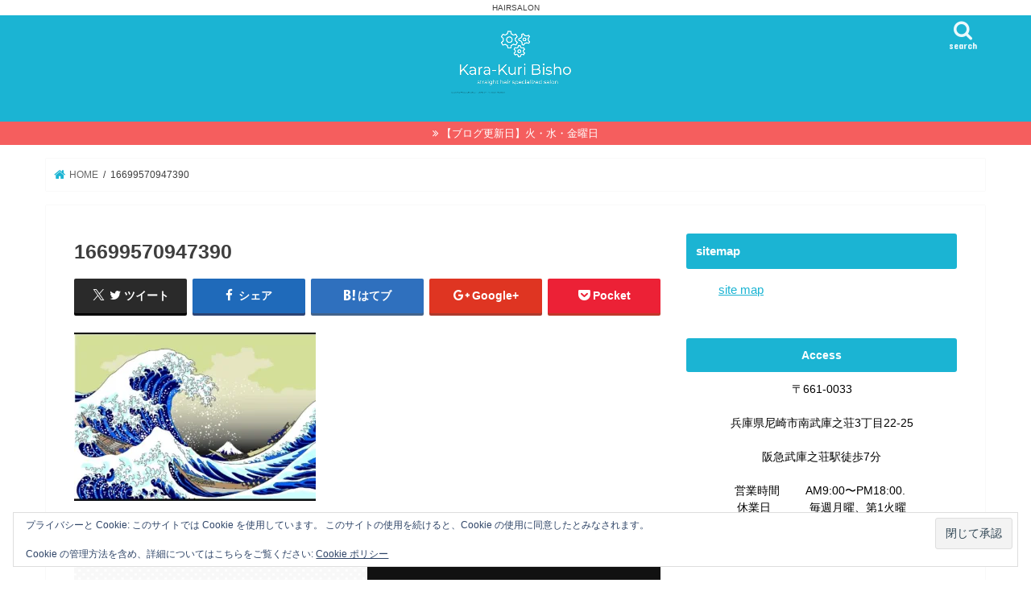

--- FILE ---
content_type: text/html; charset=UTF-8
request_url: https://karakuribisho.com/16699570947390
body_size: 19019
content:
<!doctype html>
<!--[if lt IE 7]><html dir="ltr" lang="ja" prefix="og: https://ogp.me/ns#" class="no-js lt-ie9 lt-ie8 lt-ie7"><![endif]-->
<!--[if (IE 7)&!(IEMobile)]><html dir="ltr" lang="ja" prefix="og: https://ogp.me/ns#" class="no-js lt-ie9 lt-ie8"><![endif]-->
<!--[if (IE 8)&!(IEMobile)]><html dir="ltr" lang="ja" prefix="og: https://ogp.me/ns#" class="no-js lt-ie9"><![endif]-->
<!--[if gt IE 8]><!--> <html dir="ltr" lang="ja" prefix="og: https://ogp.me/ns#" class="no-js"><!--<![endif]-->

<head>
<meta charset="utf-8">
<meta http-equiv="X-UA-Compatible" content="IE=edge">

<meta name="HandheldFriendly" content="True">
<meta name="MobileOptimized" content="320">
<meta name="viewport" content="width=device-width, initial-scale=1"/>
<script async src="//pagead2.googlesyndication.com/pagead/js/adsbygoogle.js"></script>
<script>
     (adsbygoogle = window.adsbygoogle || []).push({
          google_ad_client: "ca-pub-4840929882957513",
          enable_page_level_ads: true
     });
</script>
	
<link rel="apple-touch-icon" href="https://karakuribisho.com/wp-content/uploads/2017/01/IMG_3442.jpg"><link rel="icon" href="https://karakuribisho.com/wp-content/uploads/2017/01/IMG_3442.jpg">		
<link rel="pingback" href="https://karakuribisho.com/xmlrpc.php">
<link href="https://use.fontawesome.com/releases/v5.0.6/css/all.css" rel="stylesheet">

<!--[if IE]>
<link rel="shortcut icon" href="https://karakuribisho.com/wp-content/uploads/2017/01/IMG_3442.jpg"><![endif]-->
<!--[if lt IE 9]>
<script src="//html5shiv.googlecode.com/svn/trunk/html5.js"></script>
<script src="//css3-mediaqueries-js.googlecode.com/svn/trunk/css3-mediaqueries.js"></script>
<![endif]-->

<!-- GAタグ -->
<script async src="https://www.googletagmanager.com/gtag/js?id=UA-90723749"></script>
<script>
  window.dataLayer = window.dataLayer || [];
  function gtag(){dataLayer.push(arguments);}
  gtag('js', new Date());

  gtag('config', 'UA-90723749');
</script>

<script async src="https://pagead2.googlesyndication.com/pagead/js/adsbygoogle.js?client=ca-pub-4840929882957513"
     crossorigin="anonymous"></script>

	<style>img:is([sizes="auto" i], [sizes^="auto," i]) { contain-intrinsic-size: 3000px 1500px }</style>
	
		<!-- All in One SEO 4.9.3 - aioseo.com -->
		<title>16699570947390 | 兵庫県尼崎市武庫之荘 髪質改善/縮毛矯正/トリートメント</title>
	<meta name="robots" content="max-snippet:-1, max-image-preview:large, max-video-preview:-1" />
	<meta name="author" content="奇天烈"/>
	<meta name="google-site-verification" content="v9FWA3-CJqvv8QsHUQaa60tDgAZC3jL6RnGCiOJZqrs" />
	<link rel="canonical" href="https://karakuribisho.com/16699570947390" />
	<meta name="generator" content="All in One SEO (AIOSEO) 4.9.3" />
		<meta property="og:locale" content="ja_JP" />
		<meta property="og:site_name" content="武庫之荘/髪質改善/縮毛矯正/トリートメント　Kara-Kuri-Bisho" />
		<meta property="og:type" content="article" />
		<meta property="og:title" content="16699570947390 | 兵庫県尼崎市武庫之荘 髪質改善/縮毛矯正/トリートメント" />
		<meta property="og:url" content="https://karakuribisho.com/16699570947390" />
		<meta property="og:image" content="https://karakuribisho.com/wp-content/uploads/2018/08/C19FC604-0040-447A-9D8A-F28C48856214.jpeg" />
		<meta property="og:image:secure_url" content="https://karakuribisho.com/wp-content/uploads/2018/08/C19FC604-0040-447A-9D8A-F28C48856214.jpeg" />
		<meta property="og:image:width" content="576" />
		<meta property="og:image:height" content="816" />
		<meta property="article:published_time" content="2022-12-02T04:58:49+00:00" />
		<meta property="article:modified_time" content="2022-12-02T04:58:52+00:00" />
		<meta property="article:publisher" content="https://www.facebook.com/takafumikite" />
		<meta property="article:author" content="https://m.facebook.com/kitetakafumi/?locale2=ja_JP" />
		<meta name="twitter:card" content="summary" />
		<meta name="twitter:site" content="@kiteretu20" />
		<meta name="twitter:title" content="16699570947390 | 兵庫県尼崎市武庫之荘 髪質改善/縮毛矯正/トリートメント" />
		<meta name="twitter:creator" content="@kiteretu20" />
		<meta name="twitter:image" content="https://karakuribisho.com/wp-content/uploads/2018/08/C19FC604-0040-447A-9D8A-F28C48856214.jpeg" />
		<script type="application/ld+json" class="aioseo-schema">
			{"@context":"https:\/\/schema.org","@graph":[{"@type":"BreadcrumbList","@id":"https:\/\/karakuribisho.com\/16699570947390#breadcrumblist","itemListElement":[{"@type":"ListItem","@id":"https:\/\/karakuribisho.com#listItem","position":1,"name":"Home","item":"https:\/\/karakuribisho.com","nextItem":{"@type":"ListItem","@id":"https:\/\/karakuribisho.com\/16699570947390#listItem","name":"16699570947390"}},{"@type":"ListItem","@id":"https:\/\/karakuribisho.com\/16699570947390#listItem","position":2,"name":"16699570947390","previousItem":{"@type":"ListItem","@id":"https:\/\/karakuribisho.com#listItem","name":"Home"}}]},{"@type":"ItemPage","@id":"https:\/\/karakuribisho.com\/16699570947390#itempage","url":"https:\/\/karakuribisho.com\/16699570947390","name":"16699570947390 | \u5175\u5eab\u770c\u5c3c\u5d0e\u5e02\u6b66\u5eab\u4e4b\u8358 \u9aea\u8cea\u6539\u5584\/\u7e2e\u6bdb\u77ef\u6b63\/\u30c8\u30ea\u30fc\u30c8\u30e1\u30f3\u30c8","inLanguage":"ja","isPartOf":{"@id":"https:\/\/karakuribisho.com\/#website"},"breadcrumb":{"@id":"https:\/\/karakuribisho.com\/16699570947390#breadcrumblist"},"author":{"@id":"https:\/\/karakuribisho.com\/user\/kite#author"},"creator":{"@id":"https:\/\/karakuribisho.com\/user\/kite#author"},"datePublished":"2022-12-02T13:58:49+09:00","dateModified":"2022-12-02T13:58:52+09:00"},{"@type":"Organization","@id":"https:\/\/karakuribisho.com\/#organization","name":"kite takafumi","description":"HAIRSALON","url":"https:\/\/karakuribisho.com\/","sameAs":["https:\/\/www.facebook.com\/takafumikite","https:\/\/twitter.com\/kiteretu20"]},{"@type":"Person","@id":"https:\/\/karakuribisho.com\/user\/kite#author","url":"https:\/\/karakuribisho.com\/user\/kite","name":"\u5947\u5929\u70c8","image":{"@type":"ImageObject","@id":"https:\/\/karakuribisho.com\/16699570947390#authorImage","url":"https:\/\/secure.gravatar.com\/avatar\/4db467f0d1fc1cd12594013e1afea8ce1a88988b5b60011d348c007c66a9ff09?s=96&d=mm&r=g","width":96,"height":96,"caption":"\u5947\u5929\u70c8"},"sameAs":["https:\/\/m.facebook.com\/kitetakafumi\/?locale2=ja_JP","https:\/\/twitter.com\/kiteretu20?s=06"]},{"@type":"WebSite","@id":"https:\/\/karakuribisho.com\/#website","url":"https:\/\/karakuribisho.com\/","name":"\u5175\u5eab\u770c\u5c3c\u5d0e\u5e02\u6b66\u5eab\u4e4b\u8358 \u9aea\u8cea\u6539\u5584\/\u7e2e\u6bdb\u77ef\u6b63\/\u30c8\u30ea\u30fc\u30c8\u30e1\u30f3\u30c8","description":"HAIRSALON","inLanguage":"ja","publisher":{"@id":"https:\/\/karakuribisho.com\/#organization"}}]}
		</script>
		<!-- All in One SEO -->

<link rel='dns-prefetch' href='//ajax.googleapis.com' />
<link rel='dns-prefetch' href='//www.googletagmanager.com' />
<link rel='dns-prefetch' href='//stats.wp.com' />
<link rel='dns-prefetch' href='//fonts.googleapis.com' />
<link rel='dns-prefetch' href='//maxcdn.bootstrapcdn.com' />
<link rel='dns-prefetch' href='//v0.wordpress.com' />
<link rel='dns-prefetch' href='//widgets.wp.com' />
<link rel='dns-prefetch' href='//s0.wp.com' />
<link rel='dns-prefetch' href='//0.gravatar.com' />
<link rel='dns-prefetch' href='//1.gravatar.com' />
<link rel='dns-prefetch' href='//2.gravatar.com' />
<link rel='dns-prefetch' href='//pagead2.googlesyndication.com' />
<link rel='preconnect' href='//i0.wp.com' />
<link rel='preconnect' href='//c0.wp.com' />
<link rel="alternate" type="application/rss+xml" title="兵庫県尼崎市武庫之荘 髪質改善/縮毛矯正/トリートメント &raquo; フィード" href="https://karakuribisho.com/feed" />
<link rel="alternate" type="application/rss+xml" title="兵庫県尼崎市武庫之荘 髪質改善/縮毛矯正/トリートメント &raquo; コメントフィード" href="https://karakuribisho.com/comments/feed" />
<script type="text/javascript" id="wpp-js" src="https://karakuribisho.com/wp-content/plugins/wordpress-popular-posts/assets/js/wpp.min.js?ver=7.2.0" data-sampling="0" data-sampling-rate="100" data-api-url="https://karakuribisho.com/wp-json/wordpress-popular-posts" data-post-id="65935" data-token="a1a3f5d90f" data-lang="0" data-debug="0"></script>
<link rel="alternate" type="application/rss+xml" title="兵庫県尼崎市武庫之荘 髪質改善/縮毛矯正/トリートメント &raquo; 16699570947390 のコメントのフィード" href="https://karakuribisho.com/feed/?attachment_id=65935" />
<script type="text/javascript">
/* <![CDATA[ */
window._wpemojiSettings = {"baseUrl":"https:\/\/s.w.org\/images\/core\/emoji\/16.0.1\/72x72\/","ext":".png","svgUrl":"https:\/\/s.w.org\/images\/core\/emoji\/16.0.1\/svg\/","svgExt":".svg","source":{"concatemoji":"https:\/\/karakuribisho.com\/wp-includes\/js\/wp-emoji-release.min.js"}};
/*! This file is auto-generated */
!function(s,n){var o,i,e;function c(e){try{var t={supportTests:e,timestamp:(new Date).valueOf()};sessionStorage.setItem(o,JSON.stringify(t))}catch(e){}}function p(e,t,n){e.clearRect(0,0,e.canvas.width,e.canvas.height),e.fillText(t,0,0);var t=new Uint32Array(e.getImageData(0,0,e.canvas.width,e.canvas.height).data),a=(e.clearRect(0,0,e.canvas.width,e.canvas.height),e.fillText(n,0,0),new Uint32Array(e.getImageData(0,0,e.canvas.width,e.canvas.height).data));return t.every(function(e,t){return e===a[t]})}function u(e,t){e.clearRect(0,0,e.canvas.width,e.canvas.height),e.fillText(t,0,0);for(var n=e.getImageData(16,16,1,1),a=0;a<n.data.length;a++)if(0!==n.data[a])return!1;return!0}function f(e,t,n,a){switch(t){case"flag":return n(e,"\ud83c\udff3\ufe0f\u200d\u26a7\ufe0f","\ud83c\udff3\ufe0f\u200b\u26a7\ufe0f")?!1:!n(e,"\ud83c\udde8\ud83c\uddf6","\ud83c\udde8\u200b\ud83c\uddf6")&&!n(e,"\ud83c\udff4\udb40\udc67\udb40\udc62\udb40\udc65\udb40\udc6e\udb40\udc67\udb40\udc7f","\ud83c\udff4\u200b\udb40\udc67\u200b\udb40\udc62\u200b\udb40\udc65\u200b\udb40\udc6e\u200b\udb40\udc67\u200b\udb40\udc7f");case"emoji":return!a(e,"\ud83e\udedf")}return!1}function g(e,t,n,a){var r="undefined"!=typeof WorkerGlobalScope&&self instanceof WorkerGlobalScope?new OffscreenCanvas(300,150):s.createElement("canvas"),o=r.getContext("2d",{willReadFrequently:!0}),i=(o.textBaseline="top",o.font="600 32px Arial",{});return e.forEach(function(e){i[e]=t(o,e,n,a)}),i}function t(e){var t=s.createElement("script");t.src=e,t.defer=!0,s.head.appendChild(t)}"undefined"!=typeof Promise&&(o="wpEmojiSettingsSupports",i=["flag","emoji"],n.supports={everything:!0,everythingExceptFlag:!0},e=new Promise(function(e){s.addEventListener("DOMContentLoaded",e,{once:!0})}),new Promise(function(t){var n=function(){try{var e=JSON.parse(sessionStorage.getItem(o));if("object"==typeof e&&"number"==typeof e.timestamp&&(new Date).valueOf()<e.timestamp+604800&&"object"==typeof e.supportTests)return e.supportTests}catch(e){}return null}();if(!n){if("undefined"!=typeof Worker&&"undefined"!=typeof OffscreenCanvas&&"undefined"!=typeof URL&&URL.createObjectURL&&"undefined"!=typeof Blob)try{var e="postMessage("+g.toString()+"("+[JSON.stringify(i),f.toString(),p.toString(),u.toString()].join(",")+"));",a=new Blob([e],{type:"text/javascript"}),r=new Worker(URL.createObjectURL(a),{name:"wpTestEmojiSupports"});return void(r.onmessage=function(e){c(n=e.data),r.terminate(),t(n)})}catch(e){}c(n=g(i,f,p,u))}t(n)}).then(function(e){for(var t in e)n.supports[t]=e[t],n.supports.everything=n.supports.everything&&n.supports[t],"flag"!==t&&(n.supports.everythingExceptFlag=n.supports.everythingExceptFlag&&n.supports[t]);n.supports.everythingExceptFlag=n.supports.everythingExceptFlag&&!n.supports.flag,n.DOMReady=!1,n.readyCallback=function(){n.DOMReady=!0}}).then(function(){return e}).then(function(){var e;n.supports.everything||(n.readyCallback(),(e=n.source||{}).concatemoji?t(e.concatemoji):e.wpemoji&&e.twemoji&&(t(e.twemoji),t(e.wpemoji)))}))}((window,document),window._wpemojiSettings);
/* ]]> */
</script>
<style id='wp-emoji-styles-inline-css' type='text/css'>

	img.wp-smiley, img.emoji {
		display: inline !important;
		border: none !important;
		box-shadow: none !important;
		height: 1em !important;
		width: 1em !important;
		margin: 0 0.07em !important;
		vertical-align: -0.1em !important;
		background: none !important;
		padding: 0 !important;
	}
</style>
<link rel='stylesheet' id='wp-block-library-css' href='https://c0.wp.com/c/6.8.3/wp-includes/css/dist/block-library/style.min.css' type='text/css' media='all' />
<style id='classic-theme-styles-inline-css' type='text/css'>
/*! This file is auto-generated */
.wp-block-button__link{color:#fff;background-color:#32373c;border-radius:9999px;box-shadow:none;text-decoration:none;padding:calc(.667em + 2px) calc(1.333em + 2px);font-size:1.125em}.wp-block-file__button{background:#32373c;color:#fff;text-decoration:none}
</style>
<link rel='stylesheet' id='aioseo/css/src/vue/standalone/blocks/table-of-contents/global.scss-css' href='https://karakuribisho.com/wp-content/plugins/all-in-one-seo-pack/dist/Lite/assets/css/table-of-contents/global.e90f6d47.css' type='text/css' media='all' />
<link rel='stylesheet' id='mediaelement-css' href='https://c0.wp.com/c/6.8.3/wp-includes/js/mediaelement/mediaelementplayer-legacy.min.css' type='text/css' media='all' />
<link rel='stylesheet' id='wp-mediaelement-css' href='https://c0.wp.com/c/6.8.3/wp-includes/js/mediaelement/wp-mediaelement.min.css' type='text/css' media='all' />
<style id='jetpack-sharing-buttons-style-inline-css' type='text/css'>
.jetpack-sharing-buttons__services-list{display:flex;flex-direction:row;flex-wrap:wrap;gap:0;list-style-type:none;margin:5px;padding:0}.jetpack-sharing-buttons__services-list.has-small-icon-size{font-size:12px}.jetpack-sharing-buttons__services-list.has-normal-icon-size{font-size:16px}.jetpack-sharing-buttons__services-list.has-large-icon-size{font-size:24px}.jetpack-sharing-buttons__services-list.has-huge-icon-size{font-size:36px}@media print{.jetpack-sharing-buttons__services-list{display:none!important}}.editor-styles-wrapper .wp-block-jetpack-sharing-buttons{gap:0;padding-inline-start:0}ul.jetpack-sharing-buttons__services-list.has-background{padding:1.25em 2.375em}
</style>
<style id='global-styles-inline-css' type='text/css'>
:root{--wp--preset--aspect-ratio--square: 1;--wp--preset--aspect-ratio--4-3: 4/3;--wp--preset--aspect-ratio--3-4: 3/4;--wp--preset--aspect-ratio--3-2: 3/2;--wp--preset--aspect-ratio--2-3: 2/3;--wp--preset--aspect-ratio--16-9: 16/9;--wp--preset--aspect-ratio--9-16: 9/16;--wp--preset--color--black: #000000;--wp--preset--color--cyan-bluish-gray: #abb8c3;--wp--preset--color--white: #ffffff;--wp--preset--color--pale-pink: #f78da7;--wp--preset--color--vivid-red: #cf2e2e;--wp--preset--color--luminous-vivid-orange: #ff6900;--wp--preset--color--luminous-vivid-amber: #fcb900;--wp--preset--color--light-green-cyan: #7bdcb5;--wp--preset--color--vivid-green-cyan: #00d084;--wp--preset--color--pale-cyan-blue: #8ed1fc;--wp--preset--color--vivid-cyan-blue: #0693e3;--wp--preset--color--vivid-purple: #9b51e0;--wp--preset--gradient--vivid-cyan-blue-to-vivid-purple: linear-gradient(135deg,rgba(6,147,227,1) 0%,rgb(155,81,224) 100%);--wp--preset--gradient--light-green-cyan-to-vivid-green-cyan: linear-gradient(135deg,rgb(122,220,180) 0%,rgb(0,208,130) 100%);--wp--preset--gradient--luminous-vivid-amber-to-luminous-vivid-orange: linear-gradient(135deg,rgba(252,185,0,1) 0%,rgba(255,105,0,1) 100%);--wp--preset--gradient--luminous-vivid-orange-to-vivid-red: linear-gradient(135deg,rgba(255,105,0,1) 0%,rgb(207,46,46) 100%);--wp--preset--gradient--very-light-gray-to-cyan-bluish-gray: linear-gradient(135deg,rgb(238,238,238) 0%,rgb(169,184,195) 100%);--wp--preset--gradient--cool-to-warm-spectrum: linear-gradient(135deg,rgb(74,234,220) 0%,rgb(151,120,209) 20%,rgb(207,42,186) 40%,rgb(238,44,130) 60%,rgb(251,105,98) 80%,rgb(254,248,76) 100%);--wp--preset--gradient--blush-light-purple: linear-gradient(135deg,rgb(255,206,236) 0%,rgb(152,150,240) 100%);--wp--preset--gradient--blush-bordeaux: linear-gradient(135deg,rgb(254,205,165) 0%,rgb(254,45,45) 50%,rgb(107,0,62) 100%);--wp--preset--gradient--luminous-dusk: linear-gradient(135deg,rgb(255,203,112) 0%,rgb(199,81,192) 50%,rgb(65,88,208) 100%);--wp--preset--gradient--pale-ocean: linear-gradient(135deg,rgb(255,245,203) 0%,rgb(182,227,212) 50%,rgb(51,167,181) 100%);--wp--preset--gradient--electric-grass: linear-gradient(135deg,rgb(202,248,128) 0%,rgb(113,206,126) 100%);--wp--preset--gradient--midnight: linear-gradient(135deg,rgb(2,3,129) 0%,rgb(40,116,252) 100%);--wp--preset--font-size--small: 13px;--wp--preset--font-size--medium: 20px;--wp--preset--font-size--large: 36px;--wp--preset--font-size--x-large: 42px;--wp--preset--spacing--20: 0.44rem;--wp--preset--spacing--30: 0.67rem;--wp--preset--spacing--40: 1rem;--wp--preset--spacing--50: 1.5rem;--wp--preset--spacing--60: 2.25rem;--wp--preset--spacing--70: 3.38rem;--wp--preset--spacing--80: 5.06rem;--wp--preset--shadow--natural: 6px 6px 9px rgba(0, 0, 0, 0.2);--wp--preset--shadow--deep: 12px 12px 50px rgba(0, 0, 0, 0.4);--wp--preset--shadow--sharp: 6px 6px 0px rgba(0, 0, 0, 0.2);--wp--preset--shadow--outlined: 6px 6px 0px -3px rgba(255, 255, 255, 1), 6px 6px rgba(0, 0, 0, 1);--wp--preset--shadow--crisp: 6px 6px 0px rgba(0, 0, 0, 1);}:where(.is-layout-flex){gap: 0.5em;}:where(.is-layout-grid){gap: 0.5em;}body .is-layout-flex{display: flex;}.is-layout-flex{flex-wrap: wrap;align-items: center;}.is-layout-flex > :is(*, div){margin: 0;}body .is-layout-grid{display: grid;}.is-layout-grid > :is(*, div){margin: 0;}:where(.wp-block-columns.is-layout-flex){gap: 2em;}:where(.wp-block-columns.is-layout-grid){gap: 2em;}:where(.wp-block-post-template.is-layout-flex){gap: 1.25em;}:where(.wp-block-post-template.is-layout-grid){gap: 1.25em;}.has-black-color{color: var(--wp--preset--color--black) !important;}.has-cyan-bluish-gray-color{color: var(--wp--preset--color--cyan-bluish-gray) !important;}.has-white-color{color: var(--wp--preset--color--white) !important;}.has-pale-pink-color{color: var(--wp--preset--color--pale-pink) !important;}.has-vivid-red-color{color: var(--wp--preset--color--vivid-red) !important;}.has-luminous-vivid-orange-color{color: var(--wp--preset--color--luminous-vivid-orange) !important;}.has-luminous-vivid-amber-color{color: var(--wp--preset--color--luminous-vivid-amber) !important;}.has-light-green-cyan-color{color: var(--wp--preset--color--light-green-cyan) !important;}.has-vivid-green-cyan-color{color: var(--wp--preset--color--vivid-green-cyan) !important;}.has-pale-cyan-blue-color{color: var(--wp--preset--color--pale-cyan-blue) !important;}.has-vivid-cyan-blue-color{color: var(--wp--preset--color--vivid-cyan-blue) !important;}.has-vivid-purple-color{color: var(--wp--preset--color--vivid-purple) !important;}.has-black-background-color{background-color: var(--wp--preset--color--black) !important;}.has-cyan-bluish-gray-background-color{background-color: var(--wp--preset--color--cyan-bluish-gray) !important;}.has-white-background-color{background-color: var(--wp--preset--color--white) !important;}.has-pale-pink-background-color{background-color: var(--wp--preset--color--pale-pink) !important;}.has-vivid-red-background-color{background-color: var(--wp--preset--color--vivid-red) !important;}.has-luminous-vivid-orange-background-color{background-color: var(--wp--preset--color--luminous-vivid-orange) !important;}.has-luminous-vivid-amber-background-color{background-color: var(--wp--preset--color--luminous-vivid-amber) !important;}.has-light-green-cyan-background-color{background-color: var(--wp--preset--color--light-green-cyan) !important;}.has-vivid-green-cyan-background-color{background-color: var(--wp--preset--color--vivid-green-cyan) !important;}.has-pale-cyan-blue-background-color{background-color: var(--wp--preset--color--pale-cyan-blue) !important;}.has-vivid-cyan-blue-background-color{background-color: var(--wp--preset--color--vivid-cyan-blue) !important;}.has-vivid-purple-background-color{background-color: var(--wp--preset--color--vivid-purple) !important;}.has-black-border-color{border-color: var(--wp--preset--color--black) !important;}.has-cyan-bluish-gray-border-color{border-color: var(--wp--preset--color--cyan-bluish-gray) !important;}.has-white-border-color{border-color: var(--wp--preset--color--white) !important;}.has-pale-pink-border-color{border-color: var(--wp--preset--color--pale-pink) !important;}.has-vivid-red-border-color{border-color: var(--wp--preset--color--vivid-red) !important;}.has-luminous-vivid-orange-border-color{border-color: var(--wp--preset--color--luminous-vivid-orange) !important;}.has-luminous-vivid-amber-border-color{border-color: var(--wp--preset--color--luminous-vivid-amber) !important;}.has-light-green-cyan-border-color{border-color: var(--wp--preset--color--light-green-cyan) !important;}.has-vivid-green-cyan-border-color{border-color: var(--wp--preset--color--vivid-green-cyan) !important;}.has-pale-cyan-blue-border-color{border-color: var(--wp--preset--color--pale-cyan-blue) !important;}.has-vivid-cyan-blue-border-color{border-color: var(--wp--preset--color--vivid-cyan-blue) !important;}.has-vivid-purple-border-color{border-color: var(--wp--preset--color--vivid-purple) !important;}.has-vivid-cyan-blue-to-vivid-purple-gradient-background{background: var(--wp--preset--gradient--vivid-cyan-blue-to-vivid-purple) !important;}.has-light-green-cyan-to-vivid-green-cyan-gradient-background{background: var(--wp--preset--gradient--light-green-cyan-to-vivid-green-cyan) !important;}.has-luminous-vivid-amber-to-luminous-vivid-orange-gradient-background{background: var(--wp--preset--gradient--luminous-vivid-amber-to-luminous-vivid-orange) !important;}.has-luminous-vivid-orange-to-vivid-red-gradient-background{background: var(--wp--preset--gradient--luminous-vivid-orange-to-vivid-red) !important;}.has-very-light-gray-to-cyan-bluish-gray-gradient-background{background: var(--wp--preset--gradient--very-light-gray-to-cyan-bluish-gray) !important;}.has-cool-to-warm-spectrum-gradient-background{background: var(--wp--preset--gradient--cool-to-warm-spectrum) !important;}.has-blush-light-purple-gradient-background{background: var(--wp--preset--gradient--blush-light-purple) !important;}.has-blush-bordeaux-gradient-background{background: var(--wp--preset--gradient--blush-bordeaux) !important;}.has-luminous-dusk-gradient-background{background: var(--wp--preset--gradient--luminous-dusk) !important;}.has-pale-ocean-gradient-background{background: var(--wp--preset--gradient--pale-ocean) !important;}.has-electric-grass-gradient-background{background: var(--wp--preset--gradient--electric-grass) !important;}.has-midnight-gradient-background{background: var(--wp--preset--gradient--midnight) !important;}.has-small-font-size{font-size: var(--wp--preset--font-size--small) !important;}.has-medium-font-size{font-size: var(--wp--preset--font-size--medium) !important;}.has-large-font-size{font-size: var(--wp--preset--font-size--large) !important;}.has-x-large-font-size{font-size: var(--wp--preset--font-size--x-large) !important;}
:where(.wp-block-post-template.is-layout-flex){gap: 1.25em;}:where(.wp-block-post-template.is-layout-grid){gap: 1.25em;}
:where(.wp-block-columns.is-layout-flex){gap: 2em;}:where(.wp-block-columns.is-layout-grid){gap: 2em;}
:root :where(.wp-block-pullquote){font-size: 1.5em;line-height: 1.6;}
</style>
<link rel='stylesheet' id='contact-form-7-css' href='https://karakuribisho.com/wp-content/plugins/contact-form-7/includes/css/styles.css' type='text/css' media='all' />
<link rel='stylesheet' id='toc-screen-css' href='https://karakuribisho.com/wp-content/plugins/table-of-contents-plus/screen.min.css' type='text/css' media='all' />
<link rel='stylesheet' id='wordpress-popular-posts-css-css' href='https://karakuribisho.com/wp-content/plugins/wordpress-popular-posts/assets/css/wpp.css' type='text/css' media='all' />
<link rel='stylesheet' id='style-css' href='https://karakuribisho.com/wp-content/themes/jstork/style.css' type='text/css' media='all' />
<link rel='stylesheet' id='child-style-css' href='https://karakuribisho.com/wp-content/themes/jstork_custom/style.css' type='text/css' media='all' />
<link rel='stylesheet' id='slick-css' href='https://karakuribisho.com/wp-content/themes/jstork/library/css/slick.css' type='text/css' media='all' />
<link rel='stylesheet' id='shortcode-css' href='https://karakuribisho.com/wp-content/themes/jstork/library/css/shortcode.css' type='text/css' media='all' />
<link rel='stylesheet' id='gf_Concert-css' href='//fonts.googleapis.com/css?family=Concert+One' type='text/css' media='all' />
<link rel='stylesheet' id='gf_Lato-css' href='//fonts.googleapis.com/css?family=Lato' type='text/css' media='all' />
<link rel='stylesheet' id='fontawesome-css' href='//maxcdn.bootstrapcdn.com/font-awesome/4.7.0/css/font-awesome.min.css' type='text/css' media='all' />
<link rel='stylesheet' id='remodal-css' href='https://karakuribisho.com/wp-content/themes/jstork/library/css/remodal.css' type='text/css' media='all' />
<link rel='stylesheet' id='animate-css' href='https://karakuribisho.com/wp-content/themes/jstork/library/css/animate.min.css' type='text/css' media='all' />
<link rel='stylesheet' id='jetpack_likes-css' href='https://c0.wp.com/p/jetpack/15.4/modules/likes/style.css' type='text/css' media='all' />
<script type="text/javascript" src="//ajax.googleapis.com/ajax/libs/jquery/1.12.4/jquery.min.js" id="jquery-js"></script>

<!-- Site Kit によって追加された Google タグ（gtag.js）スニペット -->
<!-- Google アナリティクス スニペット (Site Kit が追加) -->
<script type="text/javascript" src="https://www.googletagmanager.com/gtag/js?id=G-QMXTYJN1NB" id="google_gtagjs-js" async></script>
<script type="text/javascript" id="google_gtagjs-js-after">
/* <![CDATA[ */
window.dataLayer = window.dataLayer || [];function gtag(){dataLayer.push(arguments);}
gtag("set","linker",{"domains":["karakuribisho.com"]});
gtag("js", new Date());
gtag("set", "developer_id.dZTNiMT", true);
gtag("config", "G-QMXTYJN1NB");
/* ]]> */
</script>
<link rel="https://api.w.org/" href="https://karakuribisho.com/wp-json/" /><link rel="alternate" title="JSON" type="application/json" href="https://karakuribisho.com/wp-json/wp/v2/media/65935" /><link rel="EditURI" type="application/rsd+xml" title="RSD" href="https://karakuribisho.com/xmlrpc.php?rsd" />

<link rel='shortlink' href='https://wp.me/a8kOc5-h9t' />
<link rel="alternate" title="oEmbed (JSON)" type="application/json+oembed" href="https://karakuribisho.com/wp-json/oembed/1.0/embed?url=https%3A%2F%2Fkarakuribisho.com%2F16699570947390" />
<link rel="alternate" title="oEmbed (XML)" type="text/xml+oembed" href="https://karakuribisho.com/wp-json/oembed/1.0/embed?url=https%3A%2F%2Fkarakuribisho.com%2F16699570947390&#038;format=xml" />
<meta name="generator" content="Site Kit by Google 1.170.0" />	<style>img#wpstats{display:none}</style>
		            <style id="wpp-loading-animation-styles">@-webkit-keyframes bgslide{from{background-position-x:0}to{background-position-x:-200%}}@keyframes bgslide{from{background-position-x:0}to{background-position-x:-200%}}.wpp-widget-block-placeholder,.wpp-shortcode-placeholder{margin:0 auto;width:60px;height:3px;background:#dd3737;background:linear-gradient(90deg,#dd3737 0%,#571313 10%,#dd3737 100%);background-size:200% auto;border-radius:3px;-webkit-animation:bgslide 1s infinite linear;animation:bgslide 1s infinite linear}</style>
            <style type="text/css">
body{color: #3E3E3E;}
a, #breadcrumb li.bc_homelink a::before, .authorbox .author_sns li a::before{color: #1bb4d3;}
a:hover{color: #E69B9B;}
.article-footer .post-categories li a,.article-footer .tags a,.accordionBtn{  background: #1bb4d3;  border-color: #1bb4d3;}
.article-footer .tags a{color:#1bb4d3; background: none;}
.article-footer .post-categories li a:hover,.article-footer .tags a:hover,.accordionBtn.active{ background:#E69B9B;  border-color:#E69B9B;}
input[type="text"],input[type="password"],input[type="datetime"],input[type="datetime-local"],input[type="date"],input[type="month"],input[type="time"],input[type="week"],input[type="number"],input[type="email"],input[type="url"],input[type="search"],input[type="tel"],input[type="color"],select,textarea,.field { background-color: #ffffff;}
.header{color: #ffffff;}
.bgfull .header,.header.bg,.header #inner-header,.menu-sp{background: #1bb4d3;}
#logo a{color: #ffffff;}
#g_nav .nav li a,.nav_btn,.menu-sp a,.menu-sp a,.menu-sp > ul:after{color: #edf9fc;}
#logo a:hover,#g_nav .nav li a:hover,.nav_btn:hover{color:#eeeeee;}
@media only screen and (min-width: 768px) {
.nav > li > a:after{background: #eeeeee;}
.nav ul {background: #666666;}
#g_nav .nav li ul.sub-menu li a{color: #f7f7f7;}
}
@media only screen and (max-width: 1165px) {
.site_description{background: #1bb4d3; color: #ffffff;}
}
#inner-content, #breadcrumb, .entry-content blockquote:before, .entry-content blockquote:after{background: #ffffff}
.top-post-list .post-list:before{background: #1bb4d3;}
.widget li a:after{color: #1bb4d3;}
.entry-content h2,.widgettitle,.accordion::before{background: #1bb4d3; color: #ffffff;}
.entry-content h3{border-color: #1bb4d3;}
.h_boader .entry-content h2{border-color: #1bb4d3; color: #3E3E3E;}
.h_balloon .entry-content h2:after{border-top-color: #1bb4d3;}
.entry-content ul li:before{ background: #1bb4d3;}
.entry-content ol li:before{ background: #1bb4d3;}
.post-list-card .post-list .eyecatch .cat-name,.top-post-list .post-list .eyecatch .cat-name,.byline .cat-name,.single .authorbox .author-newpost li .cat-name,.related-box li .cat-name,.carouselwrap .cat-name,.eyecatch .cat-name{background: #fcee21; color:  #444444;}
ul.wpp-list li a:before{background: #1bb4d3; color: #ffffff;}
.readmore a{border:1px solid #1bb4d3;color:#1bb4d3;}
.readmore a:hover{background:#1bb4d3;color:#fff;}
.btn-wrap a{background: #1bb4d3;border: 1px solid #1bb4d3;}
.btn-wrap a:hover{background: #E69B9B;border-color: #E69B9B;}
.btn-wrap.simple a{border:1px solid #1bb4d3;color:#1bb4d3;}
.btn-wrap.simple a:hover{background:#1bb4d3;}
.blue-btn, .comment-reply-link, #submit { background-color: #1bb4d3; }
.blue-btn:hover, .comment-reply-link:hover, #submit:hover, .blue-btn:focus, .comment-reply-link:focus, #submit:focus {background-color: #E69B9B; }
#sidebar1{color: #000000;}
.widget:not(.widget_text) a{color:#666666;}
.widget:not(.widget_text) a:hover{color:#999999;}
.bgfull #footer-top,#footer-top .inner,.cta-inner{background-color: #666666; color: #CACACA;}
.footer a,#footer-top a{color: #f7f7f7;}
#footer-top .widgettitle{color: #CACACA;}
.bgfull .footer,.footer.bg,.footer .inner {background-color: #666666;color: #CACACA;}
.footer-links li a:before{ color: #1bb4d3;}
.pagination a, .pagination span,.page-links a{border-color: #1bb4d3; color: #1bb4d3;}
.pagination .current,.pagination .current:hover,.page-links ul > li > span{background-color: #1bb4d3; border-color: #1bb4d3;}
.pagination a:hover, .pagination a:focus,.page-links a:hover, .page-links a:focus{background-color: #1bb4d3; color: #fff;}
</style>

<!-- Site Kit が追加した Google AdSense メタタグ -->
<meta name="google-adsense-platform-account" content="ca-host-pub-2644536267352236">
<meta name="google-adsense-platform-domain" content="sitekit.withgoogle.com">
<!-- Site Kit が追加した End Google AdSense メタタグ -->
<style type="text/css" id="custom-background-css">
body.custom-background { background-color: #ffffff; }
</style>
	
<!-- Google AdSense スニペット (Site Kit が追加) -->
<script type="text/javascript" async="async" src="https://pagead2.googlesyndication.com/pagead/js/adsbygoogle.js?client=ca-pub-4840929882957513&amp;host=ca-host-pub-2644536267352236" crossorigin="anonymous"></script>

<!-- (ここまで) Google AdSense スニペット (Site Kit が追加) -->
<link rel="icon" href="https://i0.wp.com/karakuribisho.com/wp-content/uploads/2018/08/cropped-C19FC604-0040-447A-9D8A-F28C48856214.jpeg?fit=32%2C32&#038;ssl=1" sizes="32x32" />
<link rel="icon" href="https://i0.wp.com/karakuribisho.com/wp-content/uploads/2018/08/cropped-C19FC604-0040-447A-9D8A-F28C48856214.jpeg?fit=192%2C192&#038;ssl=1" sizes="192x192" />
<link rel="apple-touch-icon" href="https://i0.wp.com/karakuribisho.com/wp-content/uploads/2018/08/cropped-C19FC604-0040-447A-9D8A-F28C48856214.jpeg?fit=180%2C180&#038;ssl=1" />
<meta name="msapplication-TileImage" content="https://i0.wp.com/karakuribisho.com/wp-content/uploads/2018/08/cropped-C19FC604-0040-447A-9D8A-F28C48856214.jpeg?fit=270%2C270&#038;ssl=1" />
		<style type="text/css" id="wp-custom-css">
			

		</style>
		</head>

<body class="attachment wp-singular attachment-template-default single single-attachment postid-65935 attachmentid-65935 attachment-jpeg custom-background wp-theme-jstork wp-child-theme-jstork_custom metaslider-plugin bg pannavi_on h_default sidebarright date_off">
<div id="container" class="h_default sidebarright date_off">

<p class="site_description">HAIRSALON</p><header class="header animated fadeIn bg headercenter" role="banner">
<div id="inner-header" class="wrap cf">
<div id="logo" class="gf fs_s">
<p class="h1 img"><a href="https://karakuribisho.com"><img src="https://karakuribisho.com/wp-content/uploads/2018/08/Unknown-1-1.png" alt="兵庫県尼崎市武庫之荘 髪質改善/縮毛矯正/トリートメント"></a></p>
</div>

<nav id="g_nav" role="navigation">
<a href="#searchbox" data-remodal-target="searchbox" class="nav_btn search_btn"><span class="text gf">search</span></a>

</nav>

<a href="#spnavi" data-remodal-target="spnavi" class="nav_btn"><span class="text gf">menu</span></a>


</div>
</header>

<div class="remodal" data-remodal-id="spnavi" data-remodal-options="hashTracking:false">
<button data-remodal-action="close" class="remodal-close"><span class="text gf">CLOSE</span></button>
<div id="categories-2" class="widget widget_categories"><h4 class="widgettitle"><span>カテゴリー</span></h4>
			<ul>
					<li class="cat-item cat-item-20"><a href="https://karakuribisho.com/category/access">Access</a>
</li>
	<li class="cat-item cat-item-17"><a href="https://karakuribisho.com/category/concept">Concept</a>
</li>
	<li class="cat-item cat-item-190"><a href="https://karakuribisho.com/category/hair-donation">Hair Donation</a>
</li>
	<li class="cat-item cat-item-27"><a href="https://karakuribisho.com/category/hair-gallery">Hair Gallery</a>
</li>
	<li class="cat-item cat-item-188"><a href="https://karakuribisho.com/category/hair-set">Hair Set</a>
</li>
	<li class="cat-item cat-item-16"><a href="https://karakuribisho.com/category/menuprice">Menu&amp;Price</a>
</li>
	<li class="cat-item cat-item-39"><a href="https://karakuribisho.com/category/private">Private</a>
</li>
	<li class="cat-item cat-item-28"><a href="https://karakuribisho.com/category/salon-news">salon news</a>
</li>
	<li class="cat-item cat-item-19"><a href="https://karakuribisho.com/category/staff">Staff</a>
</li>
	<li class="cat-item cat-item-153"><a href="https://karakuribisho.com/category/straight-hair">STRAIGHT HAIR</a>
</li>
	<li class="cat-item cat-item-1"><a href="https://karakuribisho.com/category/%e6%9c%aa%e5%88%86%e9%a1%9e">未分類</a>
</li>
			</ul>

			</div><div id="search-2" class="widget widget_search"><form role="search" method="get" id="searchform" class="searchform cf" action="https://karakuribisho.com/" >
		<input type="search" placeholder="検索する" value="" name="s" id="s" />
		<button type="submit" id="searchsubmit" ><i class="fa fa-search"></i></button>
		</form></div><button data-remodal-action="close" class="remodal-close"><span class="text gf">CLOSE</span></button>
</div>



<div class="remodal searchbox" data-remodal-id="searchbox" data-remodal-options="hashTracking:false">
<div class="search cf"><dl><dt>キーワードで記事を検索</dt><dd><form role="search" method="get" id="searchform" class="searchform cf" action="https://karakuribisho.com/" >
		<input type="search" placeholder="検索する" value="" name="s" id="s" />
		<button type="submit" id="searchsubmit" ><i class="fa fa-search"></i></button>
		</form></dd></dl></div>
<button data-remodal-action="close" class="remodal-close"><span class="text gf">CLOSE</span></button>
</div>




<div class="header-info bg"><a href="https://karakuribisho.com/post_lp/【ブログ更新日】水木金に更新しています">【ブログ更新日】火・水・金曜日</a></div>




<div id="breadcrumb" class="breadcrumb inner wrap cf"><ul itemscope itemtype="http://schema.org/BreadcrumbList"><li itemprop="itemListElement" itemscope itemtype="http://schema.org/ListItem" class="bc_homelink"><a itemprop="item" href="https://karakuribisho.com/"><span itemprop="name"> HOME</span></a><meta itemprop="position" content="1" /></li><li itemprop="itemListElement" itemscope itemtype="http://schema.org/ListItem" class="bc_posttitle"><span itemprop="name">16699570947390</span><meta itemprop="position" content="3" /></li></ul></div>
<div id="content">
<div id="inner-content" class="wrap cf">

<main id="main" class="m-all t-all d-5of7 cf" role="main">
<article id="post-65935" class="post-65935 attachment type-attachment status-inherit hentry article cf" role="article">
<header class="article-header entry-header">
<p class="byline entry-meta vcard cf">

<span class="writer name author"><span class="fn">奇天烈</span></span>
</p>

<h1 class="entry-title single-title" itemprop="headline" rel="bookmark">16699570947390</h1>

<div class="share short">
<div class="sns">
<ul class="clearfix">

<li class="twitter"> 
<a target="blank" href="http://twitter.com/intent/tweet?url=https%3A%2F%2Fkarakuribisho.com%2F16699570947390&text=16699570947390&via=kiteretu20?s=06&tw_p=tweetbutton" onclick="window.open(this.href, 'tweetwindow', 'width=550, height=450,personalbar=0,toolbar=0,scrollbars=1,resizable=1'); return false;"><i class="fa fa-twitter"></i><span class="text">ツイート</span><span class="count"></span></a>
</li>

<li class="facebook">
<a href="http://www.facebook.com/sharer.php?src=bm&u=https%3A%2F%2Fkarakuribisho.com%2F16699570947390&t=16699570947390" onclick="javascript:window.open(this.href, '', 'menubar=no,toolbar=no,resizable=yes,scrollbars=yes,height=300,width=600');return false;"><i class="fa fa-facebook"></i>
<span class="text">シェア</span><span class="count"></span></a>
</li>

<li class="hatebu">       
<a href="http://b.hatena.ne.jp/add?mode=confirm&url=https://karakuribisho.com/16699570947390&title=16699570947390" onclick="window.open(this.href, 'HBwindow', 'width=600, height=400, menubar=no, toolbar=no, scrollbars=yes'); return false;" target="_blank"><span class="text">はてブ</span><span class="count"></span></a>
</li>

<li class="googleplus">
<a href="https://plusone.google.com/_/+1/confirm?hl=ja&url=https://karakuribisho.com/16699570947390" onclick="window.open(this.href, 'window', 'width=550, height=450,personalbar=0,toolbar=0,scrollbars=1,resizable=1'); return false;" rel="tooltip" data-toggle="tooltip" data-placement="top" title="GooglePlusで共有"><i class="fa fa-google-plus"></i><span class="text">Google+</span><span class="count"></span></a>
</li>

<li class="pocket">
<a href="http://getpocket.com/edit?url=https://karakuribisho.com/16699570947390&title=16699570947390" onclick="window.open(this.href, 'FBwindow', 'width=550, height=350, menubar=no, toolbar=no, scrollbars=yes'); return false;"><i class="fa fa-get-pocket"></i><span class="text">Pocket</span><span class="count"></span></a></li>

</ul>
</div> 
</div></header>



<section class="entry-content cf">


<p class="attachment"><a href="https://i0.wp.com/karakuribisho.com/wp-content/uploads/2022/12/16699570947390.jpg?ssl=1"><img fetchpriority="high" decoding="async" width="300" height="209" src="https://i0.wp.com/karakuribisho.com/wp-content/uploads/2022/12/16699570947390.jpg?fit=300%2C209&amp;ssl=1" class="attachment-medium size-medium" alt="" srcset="https://i0.wp.com/karakuribisho.com/wp-content/uploads/2022/12/16699570947390.jpg?w=640&amp;ssl=1 640w, https://i0.wp.com/karakuribisho.com/wp-content/uploads/2022/12/16699570947390.jpg?resize=300%2C209&amp;ssl=1 300w" sizes="(max-width: 300px) 100vw, 300px" data-attachment-id="65935" data-permalink="https://karakuribisho.com/16699570947390" data-orig-file="https://i0.wp.com/karakuribisho.com/wp-content/uploads/2022/12/16699570947390.jpg?fit=640%2C445&amp;ssl=1" data-orig-size="640,445" data-comments-opened="1" data-image-meta="{&quot;aperture&quot;:&quot;0&quot;,&quot;credit&quot;:&quot;&quot;,&quot;camera&quot;:&quot;&quot;,&quot;caption&quot;:&quot;&quot;,&quot;created_timestamp&quot;:&quot;0&quot;,&quot;copyright&quot;:&quot;&quot;,&quot;focal_length&quot;:&quot;0&quot;,&quot;iso&quot;:&quot;0&quot;,&quot;shutter_speed&quot;:&quot;0&quot;,&quot;title&quot;:&quot;&quot;,&quot;orientation&quot;:&quot;1&quot;}" data-image-title="16699570947390" data-image-description="" data-image-caption="" data-medium-file="https://i0.wp.com/karakuribisho.com/wp-content/uploads/2022/12/16699570947390.jpg?fit=300%2C209&amp;ssl=1" data-large-file="https://i0.wp.com/karakuribisho.com/wp-content/uploads/2022/12/16699570947390.jpg?fit=640%2C445&amp;ssl=1" /></a></p>


</section>




<div class="fb-likebtn wow animated fadeIn cf" data-wow-delay="0.5s">
<div id="fb-root"></div>
<script>(function(d, s, id) {
var js, fjs = d.getElementsByTagName(s)[0];
if (d.getElementById(id)) return;
js = d.createElement(s); js.id = id;
js.src = "//connect.facebook.net/ja_JP/sdk.js#xfbml=1&version=v2.4";
fjs.parentNode.insertBefore(js, fjs);
}(document, 'script', 'facebook-jssdk'));</script>
<figure class="eyecatch">
<img src="https://karakuribisho.com/wp-content/themes/jstork/library/images/noimg.png">
</figure>
<div class="rightbox"><div class="fb-like fb-button" data-href="https://www.facebook.com/kitetakafumi/?hc_ref=ARQEtEwIRU8r86LacqjnYmxGoLZztxRF2GrXUrphgJC6iYv0tgActol5gX3PN0C81kU&fref=nf" data-layout="button_count" data-action="like" data-show-faces="false" data-share="false"></div><div class="like_text"><p>この記事が気に入ったら<br><i class="fa fa-thumbs-up"></i> いいねしよう！</p>
<p class="small">最新記事をお届けします。</p></div></div></div>


<div class="sharewrap wow animated fadeIn" data-wow-delay="0.5s">

<div class="share">
<div class="sns">
<ul class="clearfix">

<li class="twitter"> 
<a target="blank" href="http://twitter.com/intent/tweet?url=https%3A%2F%2Fkarakuribisho.com%2F16699570947390&text=16699570947390&via=kiteretu20?s=06&tw_p=tweetbutton" onclick="window.open(this.href, 'tweetwindow', 'width=550, height=450,personalbar=0,toolbar=0,scrollbars=1,resizable=1'); return false;"><i class="fa fa-twitter"></i><span class="text">ツイート</span><span class="count"></span></a>
</li>

<li class="facebook">
<a href="http://www.facebook.com/sharer.php?src=bm&u=https%3A%2F%2Fkarakuribisho.com%2F16699570947390&t=16699570947390" onclick="javascript:window.open(this.href, '', 'menubar=no,toolbar=no,resizable=yes,scrollbars=yes,height=300,width=600');return false;"><i class="fa fa-facebook"></i>
<span class="text">シェア</span><span class="count"></span></a>
</li>

<li class="hatebu">       
<a href="http://b.hatena.ne.jp/add?mode=confirm&url=https://karakuribisho.com/16699570947390&title=16699570947390" onclick="window.open(this.href, 'HBwindow', 'width=600, height=400, menubar=no, toolbar=no, scrollbars=yes'); return false;" target="_blank"><span class="text">はてブ</span><span class="count"></span></a>
</li>

<li class="googleplus">
<a href="https://plusone.google.com/_/+1/confirm?hl=ja&url=https://karakuribisho.com/16699570947390" onclick="window.open(this.href, 'window', 'width=550, height=450,personalbar=0,toolbar=0,scrollbars=1,resizable=1'); return false;" rel="tooltip" data-toggle="tooltip" data-placement="top" title="GooglePlusで共有"><i class="fa fa-google-plus"></i><span class="text">Google+</span><span class="count"></span></a>
</li>

<li class="pocket">
<a href="http://getpocket.com/edit?url=https://karakuribisho.com/16699570947390&title=16699570947390" onclick="window.open(this.href, 'FBwindow', 'width=550, height=350, menubar=no, toolbar=no, scrollbars=yes'); return false;"><i class="fa fa-get-pocket"></i><span class="text">Pocket</span><span class="count"></span></a></li>

<li class="feedly">
<a href="https://feedly.com/i/subscription/feed/https://karakuribisho.com/feed"  target="blank"><i class="fa fa-rss"></i><span class="text">feedly</span><span class="count"></span></a></li>    
</ul>
</div>
</div></div>


<div class="cta-wrap wow animated fadeIn" data-wow-delay="0.7s">
<div id="text-22" class="ctawidget widget_text">			<div class="textwidget"><div class="cta-inner cf"><br />
<div class="column-wrap cf "><br />
<div class="d-1of2 t-1of2 m-all "><img decoding="async" data-recalc-dims="1" class="aligncenter" src="https://i0.wp.com/karakuribisho.com/wp-content/uploads/2018/08/775DD484-3137-44FC-9928-2A4BF6408D16.jpeg?w=728&#038;ssl=1" /></div><br />
<div class="d-1of2 t-1of2 m-all "></p>
<h3 style="text-align: center;"><span style="font-size: 12px;">hair donation賛同店</span><br />
hair donation</h3>
<p>Kara-Kuri Bishoはヘアードネーション賛同店です。<br />
病気で髪の毛が抜ける子供達がいます。<br />
髪に困っている人がいます。あなたの気持ちが人の心を救います。<br />
<div class="btn-wrap aligncenter rich_yellow"><a href="https://karakuribisho.com/post-1937">hair donationcase１</a></div><br />
</div><br />
</div><br />
</div>
</div>
		</div></div>


	<div id="respond" class="comment-respond">
		<h3 id="reply-title" class="comment-reply-title">コメントを残す <small><a rel="nofollow" id="cancel-comment-reply-link" href="/16699570947390#respond" style="display:none;">コメントをキャンセル</a></small></h3><form action="https://karakuribisho.com/wp-comments-post.php" method="post" id="commentform" class="comment-form"><p class="comment-notes"><span id="email-notes">メールアドレスが公開されることはありません。</span> <span class="required-field-message"><span class="required">※</span> が付いている欄は必須項目です</span></p><p class="comment-form-comment"><label for="comment">コメント <span class="required">※</span></label> <textarea id="comment" name="comment" cols="45" rows="8" maxlength="65525" required></textarea></p><p class="comment-form-author"><label for="author">名前 <span class="required">※</span></label> <input id="author" name="author" type="text" value="" size="30" maxlength="245" autocomplete="name" required /></p>
<p class="comment-form-email"><label for="email">メール <span class="required">※</span></label> <input id="email" name="email" type="email" value="" size="30" maxlength="100" aria-describedby="email-notes" autocomplete="email" required /></p>
<p class="comment-form-url"><label for="url">サイト</label> <input id="url" name="url" type="url" value="" size="30" maxlength="200" autocomplete="url" /></p>
<p class="form-submit"><input name="submit" type="submit" id="submit" class="submit" value="コメントを送信" /> <input type='hidden' name='comment_post_ID' value='65935' id='comment_post_ID' />
<input type='hidden' name='comment_parent' id='comment_parent' value='0' />
</p><p style="display: none;"><input type="hidden" id="akismet_comment_nonce" name="akismet_comment_nonce" value="537329a7be" /></p><p style="display: none !important;" class="akismet-fields-container" data-prefix="ak_"><label>&#916;<textarea name="ak_hp_textarea" cols="45" rows="8" maxlength="100"></textarea></label><input type="hidden" id="ak_js_1" name="ak_js" value="214"/><script>document.getElementById( "ak_js_1" ).setAttribute( "value", ( new Date() ).getTime() );</script></p></form>	</div><!-- #respond -->
	<p class="akismet_comment_form_privacy_notice">このサイトはスパムを低減するために Akismet を使っています。<a href="https://akismet.com/privacy/" target="_blank" rel="nofollow noopener">コメントデータの処理方法の詳細はこちらをご覧ください</a>。</p>
</article>

<div class="np-post">
<div class="navigation">
<div class="prev np-post-list">
<div class="home_link">
<a href="https://karakuribisho.com"><figure class="eyecatch"><i class="fa fa-home"></i></figure><span class="ttl">トップページへ</span></a>
</div>
</div>

<div class="next np-post-list">
<div class="home_link">
<a href="https://karakuribisho.com"><span class="ttl">トップページへ</span><figure class="eyecatch"><i class="fa fa-home"></i></figure></a>
</div>
</div>
</div>
</div>

  <div class="related-box original-related wow animated fadeIn cf">
    <div class="inbox">
	    <h2 class="related-h h_ttl"><span class="gf">RECOMMEND</span>こちらの記事も人気です。</h2>
		    <div class="related-post">
				<ul class="related-list cf">

  	        <li rel="bookmark" title="【武庫之荘 縮毛矯正 ヘアサロン】久し振りの縮毛矯正！パーマで癖を誤魔化していたけどやっぱりサラサラツヤツヤの髪がいい！">
		        <a href="https://karakuribisho.com/%e3%80%90%e6%ad%a6%e5%ba%ab%e4%b9%8b%e8%8d%98-%e7%b8%ae%e6%af%9b%e7%9f%af%e6%ad%a3-%e3%83%98%e3%82%a2%e3%82%b5%e3%83%ad%e3%83%b3%e3%80%91%e4%b9%85%e3%81%97%e6%8c%af%e3%82%8a%e3%81%ae%e7%b8%ae%e6%af%9b" rel=\"bookmark" title="【武庫之荘 縮毛矯正 ヘアサロン】久し振りの縮毛矯正！パーマで癖を誤魔化していたけどやっぱりサラサラツヤツヤの髪がいい！" class="title">
		        	<figure class="eyecatch">
	        	                <img width="300" height="200" src="https://i0.wp.com/karakuribisho.com/wp-content/uploads/2019/01/E8B307A1-EC85-4C7D-934D-9EDC510C894F.jpeg?resize=300%2C200&amp;ssl=1" class="attachment-post-thum size-post-thum wp-post-image" alt="" decoding="async" srcset="https://i0.wp.com/karakuribisho.com/wp-content/uploads/2019/01/E8B307A1-EC85-4C7D-934D-9EDC510C894F.jpeg?resize=300%2C200&amp;ssl=1 300w, https://i0.wp.com/karakuribisho.com/wp-content/uploads/2019/01/E8B307A1-EC85-4C7D-934D-9EDC510C894F.jpeg?zoom=2&amp;resize=300%2C200 600w, https://i0.wp.com/karakuribisho.com/wp-content/uploads/2019/01/E8B307A1-EC85-4C7D-934D-9EDC510C894F.jpeg?zoom=3&amp;resize=300%2C200 900w" sizes="(max-width: 300px) 100vw, 300px" data-attachment-id="3277" data-permalink="https://karakuribisho.com/%e3%80%90%e6%ad%a6%e5%ba%ab%e4%b9%8b%e8%8d%98-%e7%b8%ae%e6%af%9b%e7%9f%af%e6%ad%a3-%e3%83%98%e3%82%a2%e3%82%b5%e3%83%ad%e3%83%b3%e3%80%91%e4%b9%85%e3%81%97%e6%8c%af%e3%82%8a%e3%81%ae%e7%b8%ae%e6%af%9b/e8b307a1-ec85-4c7d-934d-9edc510c894f" data-orig-file="https://i0.wp.com/karakuribisho.com/wp-content/uploads/2019/01/E8B307A1-EC85-4C7D-934D-9EDC510C894F.jpeg?fit=1639%2C1639&amp;ssl=1" data-orig-size="1639,1639" data-comments-opened="1" data-image-meta="{&quot;aperture&quot;:&quot;0&quot;,&quot;credit&quot;:&quot;&quot;,&quot;camera&quot;:&quot;&quot;,&quot;caption&quot;:&quot;&quot;,&quot;created_timestamp&quot;:&quot;0&quot;,&quot;copyright&quot;:&quot;&quot;,&quot;focal_length&quot;:&quot;0&quot;,&quot;iso&quot;:&quot;0&quot;,&quot;shutter_speed&quot;:&quot;0&quot;,&quot;title&quot;:&quot;&quot;,&quot;orientation&quot;:&quot;1&quot;}" data-image-title="E8B307A1-EC85-4C7D-934D-9EDC510C894F" data-image-description="" data-image-caption="" data-medium-file="https://i0.wp.com/karakuribisho.com/wp-content/uploads/2019/01/E8B307A1-EC85-4C7D-934D-9EDC510C894F.jpeg?fit=300%2C300&amp;ssl=1" data-large-file="https://i0.wp.com/karakuribisho.com/wp-content/uploads/2019/01/E8B307A1-EC85-4C7D-934D-9EDC510C894F.jpeg?fit=728%2C728&amp;ssl=1" />	        	        		<span class="cat-name">STRAIGHT HAIR</span>
		            </figure>
					<time class="date gf">2019.1.25</time>
					<h3 class="ttl">
						【武庫之荘 縮毛矯正 ヘアサロン】久し振りの縮毛矯正！パーマで癖を誤魔化…					</h3>
				</a>
	        </li>
  	        <li rel="bookmark" title="親子でヘアドネーション★">
		        <a href="https://karakuribisho.com/post-1654" rel=\"bookmark" title="親子でヘアドネーション★" class="title">
		        	<figure class="eyecatch">
	        	                <img width="300" height="200" src="https://i0.wp.com/karakuribisho.com/wp-content/uploads/2018/04/6B6D1C04-919B-4B5A-92DE-6FEF4DDBA453.jpeg?resize=300%2C200&amp;ssl=1" class="attachment-post-thum size-post-thum wp-post-image" alt="" decoding="async" srcset="https://i0.wp.com/karakuribisho.com/wp-content/uploads/2018/04/6B6D1C04-919B-4B5A-92DE-6FEF4DDBA453.jpeg?w=1293&amp;ssl=1 1293w, https://i0.wp.com/karakuribisho.com/wp-content/uploads/2018/04/6B6D1C04-919B-4B5A-92DE-6FEF4DDBA453.jpeg?resize=300%2C201&amp;ssl=1 300w, https://i0.wp.com/karakuribisho.com/wp-content/uploads/2018/04/6B6D1C04-919B-4B5A-92DE-6FEF4DDBA453.jpeg?resize=768%2C514&amp;ssl=1 768w, https://i0.wp.com/karakuribisho.com/wp-content/uploads/2018/04/6B6D1C04-919B-4B5A-92DE-6FEF4DDBA453.jpeg?resize=320%2C214&amp;ssl=1 320w" sizes="(max-width: 300px) 100vw, 300px" data-attachment-id="1656" data-permalink="https://karakuribisho.com/post-1654/6b6d1c04-919b-4b5a-92de-6fef4ddba453" data-orig-file="https://i0.wp.com/karakuribisho.com/wp-content/uploads/2018/04/6B6D1C04-919B-4B5A-92DE-6FEF4DDBA453.jpeg?fit=1293%2C865&amp;ssl=1" data-orig-size="1293,865" data-comments-opened="1" data-image-meta="{&quot;aperture&quot;:&quot;0&quot;,&quot;credit&quot;:&quot;&quot;,&quot;camera&quot;:&quot;&quot;,&quot;caption&quot;:&quot;&quot;,&quot;created_timestamp&quot;:&quot;0&quot;,&quot;copyright&quot;:&quot;&quot;,&quot;focal_length&quot;:&quot;0&quot;,&quot;iso&quot;:&quot;0&quot;,&quot;shutter_speed&quot;:&quot;0&quot;,&quot;title&quot;:&quot;&quot;,&quot;orientation&quot;:&quot;1&quot;}" data-image-title="6B6D1C04-919B-4B5A-92DE-6FEF4DDBA453" data-image-description="" data-image-caption="" data-medium-file="https://i0.wp.com/karakuribisho.com/wp-content/uploads/2018/04/6B6D1C04-919B-4B5A-92DE-6FEF4DDBA453.jpeg?fit=300%2C201&amp;ssl=1" data-large-file="https://i0.wp.com/karakuribisho.com/wp-content/uploads/2018/04/6B6D1C04-919B-4B5A-92DE-6FEF4DDBA453.jpeg?fit=728%2C487&amp;ssl=1" />	        	        		<span class="cat-name">Hair Donation</span>
		            </figure>
					<time class="date gf">2018.4.18</time>
					<h3 class="ttl">
						親子でヘアドネーション★					</h3>
				</a>
	        </li>
  	        <li rel="bookmark" title="【料金変更のお知らせ】">
		        <a href="https://karakuribisho.com/%e3%80%90%e6%96%99%e9%87%91%e5%a4%89%e6%9b%b4%e3%81%ae%e3%81%8a%e7%9f%a5%e3%82%89%e3%81%9b%e3%80%91" rel=\"bookmark" title="【料金変更のお知らせ】" class="title">
		        	<figure class="eyecatch">
	        	                <img src="https://karakuribisho.com/wp-content/themes/jstork/library/images/noimg.png" />
	        	        		<span class="cat-name">salon news</span>
		            </figure>
					<time class="date gf">2019.9.25</time>
					<h3 class="ttl">
						【料金変更のお知らせ】					</h3>
				</a>
	        </li>
  	        <li rel="bookmark" title="【武庫之荘　髪質改善　ヘアサロン】ショートレイヤースタイルに弱めの縮毛矯正】">
		        <a href="https://karakuribisho.com/%e3%80%90%e6%ad%a6%e5%ba%ab%e4%b9%8b%e8%8d%98%e3%80%80%e9%ab%aa%e8%b3%aa%e6%94%b9%e5%96%84%e3%80%80%e3%83%98%e3%82%a2%e3%82%b5%e3%83%ad%e3%83%b3%e3%80%91%e3%82%b7%e3%83%a7%e3%83%bc%e3%83%88%e3%83%ac" rel=\"bookmark" title="【武庫之荘　髪質改善　ヘアサロン】ショートレイヤースタイルに弱めの縮毛矯正】" class="title">
		        	<figure class="eyecatch">
	        	                <img width="300" height="200" src="https://i0.wp.com/karakuribisho.com/wp-content/uploads/2020/11/IMG_20201121_124025_compress48.jpg?resize=300%2C200&amp;ssl=1" class="attachment-post-thum size-post-thum wp-post-image" alt="" decoding="async" loading="lazy" srcset="https://i0.wp.com/karakuribisho.com/wp-content/uploads/2020/11/IMG_20201121_124025_compress48.jpg?resize=300%2C200&amp;ssl=1 300w, https://i0.wp.com/karakuribisho.com/wp-content/uploads/2020/11/IMG_20201121_124025_compress48.jpg?zoom=2&amp;resize=300%2C200 600w, https://i0.wp.com/karakuribisho.com/wp-content/uploads/2020/11/IMG_20201121_124025_compress48.jpg?zoom=3&amp;resize=300%2C200 900w" sizes="auto, (max-width: 300px) 100vw, 300px" data-attachment-id="63331" data-permalink="https://karakuribisho.com/%e3%80%90%e6%ad%a6%e5%ba%ab%e4%b9%8b%e8%8d%98%e3%80%80%e9%ab%aa%e8%b3%aa%e6%94%b9%e5%96%84%e3%80%80%e3%83%98%e3%82%a2%e3%82%b5%e3%83%ad%e3%83%b3%e3%80%91%e3%82%b7%e3%83%a7%e3%83%bc%e3%83%88%e3%83%ac/img_20201121_124025_compress48" data-orig-file="https://i0.wp.com/karakuribisho.com/wp-content/uploads/2020/11/IMG_20201121_124025_compress48.jpg?fit=1728%2C2304&amp;ssl=1" data-orig-size="1728,2304" data-comments-opened="1" data-image-meta="{&quot;aperture&quot;:&quot;1.8&quot;,&quot;credit&quot;:&quot;&quot;,&quot;camera&quot;:&quot;SHARK KLE-H0&quot;,&quot;caption&quot;:&quot;&quot;,&quot;created_timestamp&quot;:&quot;1605962425&quot;,&quot;copyright&quot;:&quot;&quot;,&quot;focal_length&quot;:&quot;0&quot;,&quot;iso&quot;:&quot;170&quot;,&quot;shutter_speed&quot;:&quot;0.01&quot;,&quot;title&quot;:&quot;&quot;,&quot;orientation&quot;:&quot;1&quot;}" data-image-title="IMG_20201121_124025_compress48" data-image-description="" data-image-caption="" data-medium-file="https://i0.wp.com/karakuribisho.com/wp-content/uploads/2020/11/IMG_20201121_124025_compress48.jpg?fit=225%2C300&amp;ssl=1" data-large-file="https://i0.wp.com/karakuribisho.com/wp-content/uploads/2020/11/IMG_20201121_124025_compress48.jpg?fit=728%2C971&amp;ssl=1" />	        	        		<span class="cat-name">STRAIGHT HAIR</span>
		            </figure>
					<time class="date gf">2020.11.27</time>
					<h3 class="ttl">
						【武庫之荘　髪質改善　ヘアサロン】ショートレイヤースタイルに弱めの縮毛矯正】					</h3>
				</a>
	        </li>
  	        <li rel="bookmark" title="★4月定休日★">
		        <a href="https://karakuribisho.com/%e2%98%854%e6%9c%88%e5%ae%9a%e4%bc%91%e6%97%a5%e2%98%85-3" rel=\"bookmark" title="★4月定休日★" class="title">
		        	<figure class="eyecatch">
	        	                <img width="150" height="150" src="https://i0.wp.com/karakuribisho.com/wp-content/uploads/2021/12/gen_logo.jpg?resize=150%2C150&amp;ssl=1" class="attachment-post-thum size-post-thum wp-post-image" alt="" decoding="async" loading="lazy" srcset="https://i0.wp.com/karakuribisho.com/wp-content/uploads/2021/12/gen_logo.jpg?w=150&amp;ssl=1 150w, https://i0.wp.com/karakuribisho.com/wp-content/uploads/2021/12/gen_logo.jpg?resize=70%2C70&amp;ssl=1 70w" sizes="auto, (max-width: 150px) 100vw, 150px" data-attachment-id="64630" data-permalink="https://karakuribisho.com/gen_logo" data-orig-file="https://i0.wp.com/karakuribisho.com/wp-content/uploads/2021/12/gen_logo.jpg?fit=150%2C150&amp;ssl=1" data-orig-size="150,150" data-comments-opened="1" data-image-meta="{&quot;aperture&quot;:&quot;0&quot;,&quot;credit&quot;:&quot;&quot;,&quot;camera&quot;:&quot;&quot;,&quot;caption&quot;:&quot;&quot;,&quot;created_timestamp&quot;:&quot;0&quot;,&quot;copyright&quot;:&quot;&quot;,&quot;focal_length&quot;:&quot;0&quot;,&quot;iso&quot;:&quot;0&quot;,&quot;shutter_speed&quot;:&quot;0&quot;,&quot;title&quot;:&quot;&quot;,&quot;orientation&quot;:&quot;0&quot;}" data-image-title="gen_logo" data-image-description="" data-image-caption="" data-medium-file="https://i0.wp.com/karakuribisho.com/wp-content/uploads/2021/12/gen_logo.jpg?fit=150%2C150&amp;ssl=1" data-large-file="https://i0.wp.com/karakuribisho.com/wp-content/uploads/2021/12/gen_logo.jpg?fit=150%2C150&amp;ssl=1" />	        	        		<span class="cat-name">salon news</span>
		            </figure>
					<time class="date gf">2024.3.31</time>
					<h3 class="ttl">
						★4月定休日★					</h3>
				</a>
	        </li>
  	        <li rel="bookmark" title="★3月の定休日★">
		        <a href="https://karakuribisho.com/%e2%98%853%e6%9c%88%e3%81%ae%e5%ae%9a%e4%bc%91%e6%97%a5%e2%98%85" rel=\"bookmark" title="★3月の定休日★" class="title">
		        	<figure class="eyecatch">
	        	                <img width="120" height="120" src="https://i0.wp.com/karakuribisho.com/wp-content/uploads/2020/05/BEBF3CF4-D8B3-47F2-8866-CBF14398B65B.jpeg?resize=120%2C120&amp;ssl=1" class="attachment-post-thum size-post-thum wp-post-image" alt="" decoding="async" loading="lazy" data-attachment-id="9440" data-permalink="https://karakuribisho.com/%e5%96%b6%e6%a5%ad%e3%81%ae%e3%81%8a%e7%9f%a5%e3%82%89%e3%81%9b/bebf3cf4-d8b3-47f2-8866-cbf14398b65b" data-orig-file="https://i0.wp.com/karakuribisho.com/wp-content/uploads/2020/05/BEBF3CF4-D8B3-47F2-8866-CBF14398B65B.jpeg?fit=120%2C120&amp;ssl=1" data-orig-size="120,120" data-comments-opened="1" data-image-meta="{&quot;aperture&quot;:&quot;0&quot;,&quot;credit&quot;:&quot;&quot;,&quot;camera&quot;:&quot;&quot;,&quot;caption&quot;:&quot;&quot;,&quot;created_timestamp&quot;:&quot;0&quot;,&quot;copyright&quot;:&quot;&quot;,&quot;focal_length&quot;:&quot;0&quot;,&quot;iso&quot;:&quot;0&quot;,&quot;shutter_speed&quot;:&quot;0&quot;,&quot;title&quot;:&quot;&quot;,&quot;orientation&quot;:&quot;1&quot;}" data-image-title="BEBF3CF4-D8B3-47F2-8866-CBF14398B65B" data-image-description="" data-image-caption="" data-medium-file="https://i0.wp.com/karakuribisho.com/wp-content/uploads/2020/05/BEBF3CF4-D8B3-47F2-8866-CBF14398B65B.jpeg?fit=120%2C120&amp;ssl=1" data-large-file="https://i0.wp.com/karakuribisho.com/wp-content/uploads/2020/05/BEBF3CF4-D8B3-47F2-8866-CBF14398B65B.jpeg?fit=120%2C120&amp;ssl=1" />	        	        		<span class="cat-name">salon news</span>
		            </figure>
					<time class="date gf">2021.3.2</time>
					<h3 class="ttl">
						★3月の定休日★					</h3>
				</a>
	        </li>
  	        <li rel="bookmark" title="【酸性縮毛矯正】約1年振りに縮毛矯正">
		        <a href="https://karakuribisho.com/%e3%80%90%e9%85%b8%e6%80%a7%e7%b8%ae%e6%af%9b%e7%9f%af%e6%ad%a3%e3%80%91%e7%b4%841%e5%b9%b4%e6%8c%af%e3%82%8a%e3%81%ab%e7%b8%ae%e6%af%9b%e7%9f%af%e6%ad%a3" rel=\"bookmark" title="【酸性縮毛矯正】約1年振りに縮毛矯正" class="title">
		        	<figure class="eyecatch">
	        	                <img width="300" height="200" src="https://i0.wp.com/karakuribisho.com/wp-content/uploads/2018/12/1B0D7CE3-4C51-4338-8370-9C2A651641C1.jpeg?resize=300%2C200&amp;ssl=1" class="attachment-post-thum size-post-thum wp-post-image" alt="" decoding="async" loading="lazy" srcset="https://i0.wp.com/karakuribisho.com/wp-content/uploads/2018/12/1B0D7CE3-4C51-4338-8370-9C2A651641C1.jpeg?w=1616&amp;ssl=1 1616w, https://i0.wp.com/karakuribisho.com/wp-content/uploads/2018/12/1B0D7CE3-4C51-4338-8370-9C2A651641C1.jpeg?resize=300%2C200&amp;ssl=1 300w, https://i0.wp.com/karakuribisho.com/wp-content/uploads/2018/12/1B0D7CE3-4C51-4338-8370-9C2A651641C1.jpeg?resize=768%2C513&amp;ssl=1 768w, https://i0.wp.com/karakuribisho.com/wp-content/uploads/2018/12/1B0D7CE3-4C51-4338-8370-9C2A651641C1.jpeg?w=1456 1456w" sizes="auto, (max-width: 300px) 100vw, 300px" data-attachment-id="2929" data-permalink="https://karakuribisho.com/%e3%80%90%e9%85%b8%e6%80%a7%e7%b8%ae%e6%af%9b%e7%9f%af%e6%ad%a3%e3%80%91%e7%b4%841%e5%b9%b4%e6%8c%af%e3%82%8a%e3%81%ab%e7%b8%ae%e6%af%9b%e7%9f%af%e6%ad%a3/1b0d7ce3-4c51-4338-8370-9c2a651641c1" data-orig-file="https://i0.wp.com/karakuribisho.com/wp-content/uploads/2018/12/1B0D7CE3-4C51-4338-8370-9C2A651641C1.jpeg?fit=1616%2C1080&amp;ssl=1" data-orig-size="1616,1080" data-comments-opened="1" data-image-meta="{&quot;aperture&quot;:&quot;3.5&quot;,&quot;credit&quot;:&quot;&quot;,&quot;camera&quot;:&quot;ILCE-6000&quot;,&quot;caption&quot;:&quot;&quot;,&quot;created_timestamp&quot;:&quot;1544196660&quot;,&quot;copyright&quot;:&quot;&quot;,&quot;focal_length&quot;:&quot;16&quot;,&quot;iso&quot;:&quot;1600&quot;,&quot;shutter_speed&quot;:&quot;0.04&quot;,&quot;title&quot;:&quot;&quot;,&quot;orientation&quot;:&quot;1&quot;}" data-image-title="1B0D7CE3-4C51-4338-8370-9C2A651641C1" data-image-description="" data-image-caption="" data-medium-file="https://i0.wp.com/karakuribisho.com/wp-content/uploads/2018/12/1B0D7CE3-4C51-4338-8370-9C2A651641C1.jpeg?fit=300%2C200&amp;ssl=1" data-large-file="https://i0.wp.com/karakuribisho.com/wp-content/uploads/2018/12/1B0D7CE3-4C51-4338-8370-9C2A651641C1.jpeg?fit=728%2C487&amp;ssl=1" />	        	        		<span class="cat-name">STRAIGHT HAIR</span>
		            </figure>
					<time class="date gf">2018.12.12</time>
					<h3 class="ttl">
						【酸性縮毛矯正】約1年振りに縮毛矯正					</h3>
				</a>
	        </li>
  	        <li rel="bookmark" title="【武庫之荘 縮毛矯正 ヘアサロン】《梅雨入り》ショートボブに縮毛矯正">
		        <a href="https://karakuribisho.com/%e3%80%90%e6%ad%a6%e5%ba%ab%e4%b9%8b%e8%8d%98-%e7%b8%ae%e6%af%9b%e7%9f%af%e6%ad%a3-%e3%83%98%e3%82%a2%e3%82%b5%e3%83%ad%e3%83%b3%e3%80%91%e3%80%8a%e6%a2%85%e9%9b%a8%e5%85%a5%e3%82%8a%e3%80%8b%e3%82%b7" rel=\"bookmark" title="【武庫之荘 縮毛矯正 ヘアサロン】《梅雨入り》ショートボブに縮毛矯正" class="title">
		        	<figure class="eyecatch">
	        	                <img width="300" height="200" src="https://i0.wp.com/karakuribisho.com/wp-content/uploads/2019/06/AD4E0C20-91B6-468E-AD76-606DCE1491CF.jpeg?resize=300%2C200&amp;ssl=1" class="attachment-post-thum size-post-thum wp-post-image" alt="" decoding="async" loading="lazy" srcset="https://i0.wp.com/karakuribisho.com/wp-content/uploads/2019/06/AD4E0C20-91B6-468E-AD76-606DCE1491CF.jpeg?w=1293&amp;ssl=1 1293w, https://i0.wp.com/karakuribisho.com/wp-content/uploads/2019/06/AD4E0C20-91B6-468E-AD76-606DCE1491CF.jpeg?resize=300%2C200&amp;ssl=1 300w, https://i0.wp.com/karakuribisho.com/wp-content/uploads/2019/06/AD4E0C20-91B6-468E-AD76-606DCE1491CF.jpeg?resize=768%2C514&amp;ssl=1 768w" sizes="auto, (max-width: 300px) 100vw, 300px" data-attachment-id="4058" data-permalink="https://karakuribisho.com/%e3%80%90%e6%ad%a6%e5%ba%ab%e4%b9%8b%e8%8d%98-%e7%b8%ae%e6%af%9b%e7%9f%af%e6%ad%a3%e3%80%91%e6%a2%85%e9%9b%a8%e6%99%82%e6%9c%9f%e3%81%ab%e7%99%96%e3%81%a7%e5%ba%83%e3%81%8c%e3%82%8b%ef%bc%81%e3%82%b9/ad4e0c20-91b6-468e-ad76-606dce1491cf" data-orig-file="https://i0.wp.com/karakuribisho.com/wp-content/uploads/2019/06/AD4E0C20-91B6-468E-AD76-606DCE1491CF.jpeg?fit=1293%2C865&amp;ssl=1" data-orig-size="1293,865" data-comments-opened="1" data-image-meta="{&quot;aperture&quot;:&quot;0&quot;,&quot;credit&quot;:&quot;&quot;,&quot;camera&quot;:&quot;&quot;,&quot;caption&quot;:&quot;&quot;,&quot;created_timestamp&quot;:&quot;0&quot;,&quot;copyright&quot;:&quot;&quot;,&quot;focal_length&quot;:&quot;0&quot;,&quot;iso&quot;:&quot;0&quot;,&quot;shutter_speed&quot;:&quot;0&quot;,&quot;title&quot;:&quot;&quot;,&quot;orientation&quot;:&quot;1&quot;}" data-image-title="AD4E0C20-91B6-468E-AD76-606DCE1491CF" data-image-description="" data-image-caption="" data-medium-file="https://i0.wp.com/karakuribisho.com/wp-content/uploads/2019/06/AD4E0C20-91B6-468E-AD76-606DCE1491CF.jpeg?fit=300%2C201&amp;ssl=1" data-large-file="https://i0.wp.com/karakuribisho.com/wp-content/uploads/2019/06/AD4E0C20-91B6-468E-AD76-606DCE1491CF.jpeg?fit=728%2C487&amp;ssl=1" />	        	        		<span class="cat-name">STRAIGHT HAIR</span>
		            </figure>
					<time class="date gf">2019.7.20</time>
					<h3 class="ttl">
						【武庫之荘 縮毛矯正 ヘアサロン】《梅雨入り》ショートボブに縮毛矯正					</h3>
				</a>
	        </li>
  
  			</ul>
	    </div>
    </div>
</div>
  
<div class="authorbox wow animated fadeIn" data-wow-delay="0.5s">
</div>
</main>
<div id="sidebar1" class="sidebar m-all t-all d-2of7 cf" role="complementary">

<div id="text-36" class="widget widget_text"><h4 class="widgettitle"><span>sitemap</span></h4>			<div class="textwidget"><blockquote class="wp-embedded-content" data-secret="nZ9rZoV1oB"><p><a href="https://karakuribisho.com/site-map">site map</a></p></blockquote>
<p><iframe loading="lazy" class="wp-embedded-content" sandbox="allow-scripts" security="restricted" style="position: absolute; clip: rect(1px, 1px, 1px, 1px);" title="&#8220;site map&#8221; &#8212; 兵庫県尼崎市武庫之荘 髪質改善/縮毛矯正/トリートメント" src="https://karakuribisho.com/site-map/embed#?secret=PPfuHQriy5#?secret=nZ9rZoV1oB" data-secret="nZ9rZoV1oB" frameborder="0" marginwidth="0" marginheight="0" scrolling="no"></iframe></p>
</div>
		</div>
<div id="wpp-2" class="widget popular-posts">

</div>
<div id="eu_cookie_law_widget-3" class="widget widget_eu_cookie_law_widget">
<div
	class="hide-on-time"
	data-hide-timeout="30"
	data-consent-expiration="180"
	id="eu-cookie-law"
>
	<form method="post" id="jetpack-eu-cookie-law-form">
		<input type="submit" value="閉じて承認" class="accept" />
	</form>

	プライバシーと Cookie: このサイトでは Cookie を使用しています。 このサイトの使用を続けると、Cookie の使用に同意したとみなされます。<br />
<br />
Cookie の管理方法を含め、詳細についてはこちらをご覧ください:
		<a href="https://karakuribisho.com" rel="">
		Cookie ポリシー	</a>
</div>
</div>

<script type="text/javascript">
(function($) {
	$(document).ready(function() {
		
		var windowWidth = $(window).width();
		var windowSm = 1166;
		if (windowSm <= windowWidth) {
		
			/*
			Ads Sidewinder
			by Hamachiya2. http://d.hatena.ne.jp/Hamachiya2/20120820/adsense_sidewinder
			*/
			var main = $('#main'); // メインカラムのID
			var side = $('#sidebar1'); // サイドバーのID
			var wrapper = $('#scrollfix'); // 広告を包む要素のID
	
			var w = $(window);
			var wrapperHeight = wrapper.outerHeight();
			var wrapperTop = wrapper.offset().top;
			var sideLeft = side.offset().left;
	
			var sideMargin = {
				top: side.css('margin-top') ? side.css('margin-top') : 0,
				right: side.css('margin-right') ? side.css('margin-right') : 0,
				bottom: side.css('margin-bottom') ? side.css('margin-bottom') : 0,
				left: side.css('margin-left') ? side.css('margin-left') : 0
			};
	
			var winLeft;
			var pos;
	
			var scrollAdjust = function() {
				sideHeight = side.outerHeight();
				mainHeight = main.outerHeight();
				mainAbs = main.offset().top + mainHeight;
				var winTop = w.scrollTop();
				winLeft = w.scrollLeft();
				var winHeight = w.height();
				var nf = (winTop > wrapperTop) && (mainHeight > sideHeight) ? true : false;
				pos = !nf ? 'static' : (winTop + wrapperHeight) > mainAbs ? 'absolute' : 'fixed';
				if (pos === 'fixed') {
					side.css({
						position: pos,
						top: '',
						bottom: winHeight - wrapperHeight,
						left: sideLeft - winLeft,
						margin: 0
					});
	
				} else if (pos === 'absolute') {
					side.css({
						position: pos,
						top: mainAbs - sideHeight,
						bottom: '',
						left: sideLeft,
						margin: 0
					});
	
				} else {
					side.css({
						position: pos,
						marginTop: sideMargin.top,
						marginRight: sideMargin.right,
						marginBottom: sideMargin.bottom,
						marginLeft: sideMargin.left
					});
				}
			};
	
			var resizeAdjust = function() {
				side.css({
					position:'static',
					marginTop: sideMargin.top,
					marginRight: sideMargin.right,
					marginBottom: sideMargin.bottom,
					marginLeft: sideMargin.left
				});
				sideLeft = side.offset().left;
				winLeft = w.scrollLeft();
				if (pos === 'fixed') {
					side.css({
						position: pos,
						left: sideLeft - winLeft,
						margin: 0
					});
	
				} else if (pos === 'absolute') {
					side.css({
						position: pos,
						left: sideLeft,
						margin: 0
					});
				}
			};
			w.on('load', scrollAdjust);
			w.on('scroll', scrollAdjust);
			w.on('resize', resizeAdjust);
		}
	});
})(jQuery);
</script>
<div id="scrollfix" class="add fixed cf">
<div id="custom_html-9" class="widget_text widget widget_custom_html"><h4 class="widgettitle"><span>Access</span></h4><div class="textwidget custom-html-widget">〒661-0033<div><br></div><div>兵庫県尼崎市南武庫之荘3丁目22-25</div><div><br></div><div>阪急武庫之荘駅徒歩7分</div><div><br></div><div>営業時間 &nbsp; &nbsp; &nbsp; &nbsp;AM9:00〜PM18:00.&nbsp;</div><div>休業日 &nbsp; &nbsp; &nbsp; &nbsp; &nbsp; &nbsp;毎週月曜、第1火曜</div><div>電話番号 &nbsp; &nbsp; &nbsp; &nbsp;06-6438-2028</div><div>予約優先制</div>
</div></div><div id="text-37" class="widget widget_text"><h4 class="widgettitle"><span>〜Kara-Kuri Bishoからのお願い〜</span></h4>			<div class="textwidget"><p>【キャンセルについて】</p>
<p>・キャンセルはご予約日３日前までに必ずご連絡下さい。</p>
<p>・無断キャンセルの場合キャンセル料を頂戴する可能性がございますのでよろしくお願いします。</p>
</div>
		</div></div>

</div></div>
</div>
<div id="page-top">
	<a href="#header" title="ページトップへ"><i class="fa fa-chevron-up"></i></a>
</div>
<div id="footer-top" class="wow animated fadeIn cf bg">
	<div class="inner wrap cf">
						
				
					</div>
</div>

<footer id="footer" class="footer bg" role="contentinfo">
	<div id="inner-footer" class="inner wrap cf">
		<nav role="navigation">
			<div class="footer-links cf"><ul id="menu-menuprice" class="footer-nav cf"><li id="menu-item-209" class="menu-item menu-item-type-custom menu-item-object-custom menu-item-home menu-item-209"><a href="https://karakuribisho.com">HOME</a></li>
<li id="menu-item-340" class="menu-item menu-item-type-post_type menu-item-object-post menu-item-340"><a href="https://karakuribisho.com/menuprice">Menu&#038;Price</a></li>
<li id="menu-item-3766" class="menu-item menu-item-type-taxonomy menu-item-object-category menu-item-3766"><a href="https://karakuribisho.com/category/straight-hair">STRAIGHT HAIR</a></li>
<li id="menu-item-3774" class="menu-item menu-item-type-taxonomy menu-item-object-category menu-item-3774"><a href="https://karakuribisho.com/category/hair-set">Hair Set</a></li>
<li id="menu-item-3775" class="menu-item menu-item-type-taxonomy menu-item-object-category menu-item-3775"><a href="https://karakuribisho.com/category/hair-donation">Hair Donation</a></li>
<li id="menu-item-2180" class="menu-item menu-item-type-taxonomy menu-item-object-category menu-item-2180"><a href="https://karakuribisho.com/category/private">Private</a></li>
<li id="menu-item-337" class="menu-item menu-item-type-post_type menu-item-object-post menu-item-337"><a href="https://karakuribisho.com/access">Access</a></li>
</ul></div>			
		</nav>
		<p class="source-org copyright">&copy;Copyright2026 <a href="https://karakuribisho.com" rel="nofollow">兵庫県尼崎市武庫之荘 髪質改善/縮毛矯正/トリートメント</a>.All Rights Reserved.</p>
	</div>
</footer>
</div>
<script type="speculationrules">
{"prefetch":[{"source":"document","where":{"and":[{"href_matches":"\/*"},{"not":{"href_matches":["\/wp-*.php","\/wp-admin\/*","\/wp-content\/uploads\/*","\/wp-content\/*","\/wp-content\/plugins\/*","\/wp-content\/themes\/jstork_custom\/*","\/wp-content\/themes\/jstork\/*","\/*\\?(.+)"]}},{"not":{"selector_matches":"a[rel~=\"nofollow\"]"}},{"not":{"selector_matches":".no-prefetch, .no-prefetch a"}}]},"eagerness":"conservative"}]}
</script>
<div id="page-top">
	<a href="#header" class="pt-button" title="ページトップへ"></a>
</div>

<script>
	jQuery(document).ready(function($) {
		$(function() {
		    var showFlag = false;
		    var topBtn = $('#page-top');
		    var showFlag = false;
		
		    $(window).scroll(function () {
		        if ($(this).scrollTop() > 400) {
		            if (showFlag == false) {
		                showFlag = true;
		                topBtn.stop().addClass('pt-active');
		            }
		        } else {
		            if (showFlag) {
		                showFlag = false;
		                topBtn.stop().removeClass('pt-active');
		            }
		        }
		    });
		    // smooth scroll
		    topBtn.click(function () {
		        $('body,html').animate({
		            scrollTop: 0
		        }, 500);
		        return false;
		    });
		});
	  loadGravatars();
	});
</script>
<script>
$(function(){
	$(".widget_categories li, .widget_nav_menu li").has("ul").toggleClass("accordionMenu");
	$(".widget ul.children , .widget ul.sub-menu").after("<span class='accordionBtn'></span>");
	$(".widget ul.children , .widget ul.sub-menu").hide();
	$("ul .accordionBtn").on("click", function() {
		$(this).prev("ul").slideToggle();
		$(this).toggleClass("active");
	});
});
</script><link rel='stylesheet' id='eu-cookie-law-style-css' href='https://c0.wp.com/p/jetpack/15.4/modules/widgets/eu-cookie-law/style.css' type='text/css' media='all' />
<script type="text/javascript" src="https://c0.wp.com/c/6.8.3/wp-includes/js/dist/hooks.min.js" id="wp-hooks-js"></script>
<script type="text/javascript" src="https://c0.wp.com/c/6.8.3/wp-includes/js/dist/i18n.min.js" id="wp-i18n-js"></script>
<script type="text/javascript" id="wp-i18n-js-after">
/* <![CDATA[ */
wp.i18n.setLocaleData( { 'text direction\u0004ltr': [ 'ltr' ] } );
/* ]]> */
</script>
<script type="text/javascript" src="https://karakuribisho.com/wp-content/plugins/contact-form-7/includes/swv/js/index.js" id="swv-js"></script>
<script type="text/javascript" id="contact-form-7-js-translations">
/* <![CDATA[ */
( function( domain, translations ) {
	var localeData = translations.locale_data[ domain ] || translations.locale_data.messages;
	localeData[""].domain = domain;
	wp.i18n.setLocaleData( localeData, domain );
} )( "contact-form-7", {"translation-revision-date":"2025-11-30 08:12:23+0000","generator":"GlotPress\/4.0.3","domain":"messages","locale_data":{"messages":{"":{"domain":"messages","plural-forms":"nplurals=1; plural=0;","lang":"ja_JP"},"This contact form is placed in the wrong place.":["\u3053\u306e\u30b3\u30f3\u30bf\u30af\u30c8\u30d5\u30a9\u30fc\u30e0\u306f\u9593\u9055\u3063\u305f\u4f4d\u7f6e\u306b\u7f6e\u304b\u308c\u3066\u3044\u307e\u3059\u3002"],"Error:":["\u30a8\u30e9\u30fc:"]}},"comment":{"reference":"includes\/js\/index.js"}} );
/* ]]> */
</script>
<script type="text/javascript" id="contact-form-7-js-before">
/* <![CDATA[ */
var wpcf7 = {
    "api": {
        "root": "https:\/\/karakuribisho.com\/wp-json\/",
        "namespace": "contact-form-7\/v1"
    },
    "cached": 1
};
/* ]]> */
</script>
<script type="text/javascript" src="https://karakuribisho.com/wp-content/plugins/contact-form-7/includes/js/index.js" id="contact-form-7-js"></script>
<script type="text/javascript" src="https://ajax.googleapis.com/ajax/libs/webfont/1.6.26/webfont.js" id="mo-google-webfont-js"></script>
<script type="text/javascript" id="mailoptin-js-extra">
/* <![CDATA[ */
var mailoptin_globals = {"public_js":"https:\/\/karakuribisho.com\/wp-content\/plugins\/mailoptin\/src\/core\/src\/assets\/js\/src","public_sound":"https:\/\/karakuribisho.com\/wp-content\/plugins\/mailoptin\/src\/core\/src\/assets\/sound\/","mailoptin_ajaxurl":"\/16699570947390?mailoptin-ajax=%%endpoint%%","is_customize_preview":"false","disable_impression_tracking":"false","sidebar":"0","js_required_title":"Title is required.","is_new_returning_visitors_cookies":"false"};
/* ]]> */
</script>
<script type="text/javascript" src="https://karakuribisho.com/wp-content/plugins/mailoptin/src/core/src/assets/js/mailoptin.min.js" id="mailoptin-js"></script>
<script type="text/javascript" id="toc-front-js-extra">
/* <![CDATA[ */
var tocplus = {"smooth_scroll":"1","visibility_show":"show","visibility_hide":"hide","width":"Auto"};
/* ]]> */
</script>
<script type="text/javascript" src="https://karakuribisho.com/wp-content/plugins/table-of-contents-plus/front.min.js" id="toc-front-js"></script>
<script type="text/javascript" src="https://karakuribisho.com/wp-content/themes/jstork/library/js/libs/slick.min.js" id="slick-js"></script>
<script type="text/javascript" src="https://karakuribisho.com/wp-content/themes/jstork/library/js/libs/remodal.js" id="remodal-js"></script>
<script type="text/javascript" src="https://karakuribisho.com/wp-content/themes/jstork/library/js/libs/masonry.pkgd.min.js" id="masonry.pkgd.min-js"></script>
<script type="text/javascript" src="https://c0.wp.com/c/6.8.3/wp-includes/js/imagesloaded.min.js" id="imagesloaded-js"></script>
<script type="text/javascript" src="https://karakuribisho.com/wp-content/themes/jstork/library/js/scripts.js" id="main-js-js"></script>
<script type="text/javascript" src="https://karakuribisho.com/wp-content/themes/jstork/library/js/libs/modernizr.custom.min.js" id="css-modernizr-js"></script>
<script type="text/javascript" id="jetpack-stats-js-before">
/* <![CDATA[ */
_stq = window._stq || [];
_stq.push([ "view", {"v":"ext","blog":"123170197","post":"65935","tz":"9","srv":"karakuribisho.com","j":"1:15.4"} ]);
_stq.push([ "clickTrackerInit", "123170197", "65935" ]);
/* ]]> */
</script>
<script type="text/javascript" src="https://stats.wp.com/e-202604.js" id="jetpack-stats-js" defer="defer" data-wp-strategy="defer"></script>
<script defer type="text/javascript" src="https://karakuribisho.com/wp-content/plugins/akismet/_inc/akismet-frontend.js" id="akismet-frontend-js"></script>
<script type="text/javascript" src="https://c0.wp.com/c/6.8.3/wp-includes/js/wp-embed.min.js" id="wp-embed-js" defer="defer" data-wp-strategy="defer"></script>
<script type="text/javascript" src="https://c0.wp.com/p/jetpack/15.4/_inc/build/widgets/eu-cookie-law/eu-cookie-law.min.js" id="eu-cookie-law-script-js"></script>

</body>
</html>
<!--
Performance optimized by W3 Total Cache. Learn more: https://www.boldgrid.com/w3-total-cache/?utm_source=w3tc&utm_medium=footer_comment&utm_campaign=free_plugin


Served from: karakuribisho.com @ 2026-01-19 12:41:47 by W3 Total Cache
-->

--- FILE ---
content_type: text/html; charset=utf-8
request_url: https://www.google.com/recaptcha/api2/aframe
body_size: 267
content:
<!DOCTYPE HTML><html><head><meta http-equiv="content-type" content="text/html; charset=UTF-8"></head><body><script nonce="yY6umRDDZhBQEeOk4dinPQ">/** Anti-fraud and anti-abuse applications only. See google.com/recaptcha */ try{var clients={'sodar':'https://pagead2.googlesyndication.com/pagead/sodar?'};window.addEventListener("message",function(a){try{if(a.source===window.parent){var b=JSON.parse(a.data);var c=clients[b['id']];if(c){var d=document.createElement('img');d.src=c+b['params']+'&rc='+(localStorage.getItem("rc::a")?sessionStorage.getItem("rc::b"):"");window.document.body.appendChild(d);sessionStorage.setItem("rc::e",parseInt(sessionStorage.getItem("rc::e")||0)+1);localStorage.setItem("rc::h",'1768794112446');}}}catch(b){}});window.parent.postMessage("_grecaptcha_ready", "*");}catch(b){}</script></body></html>